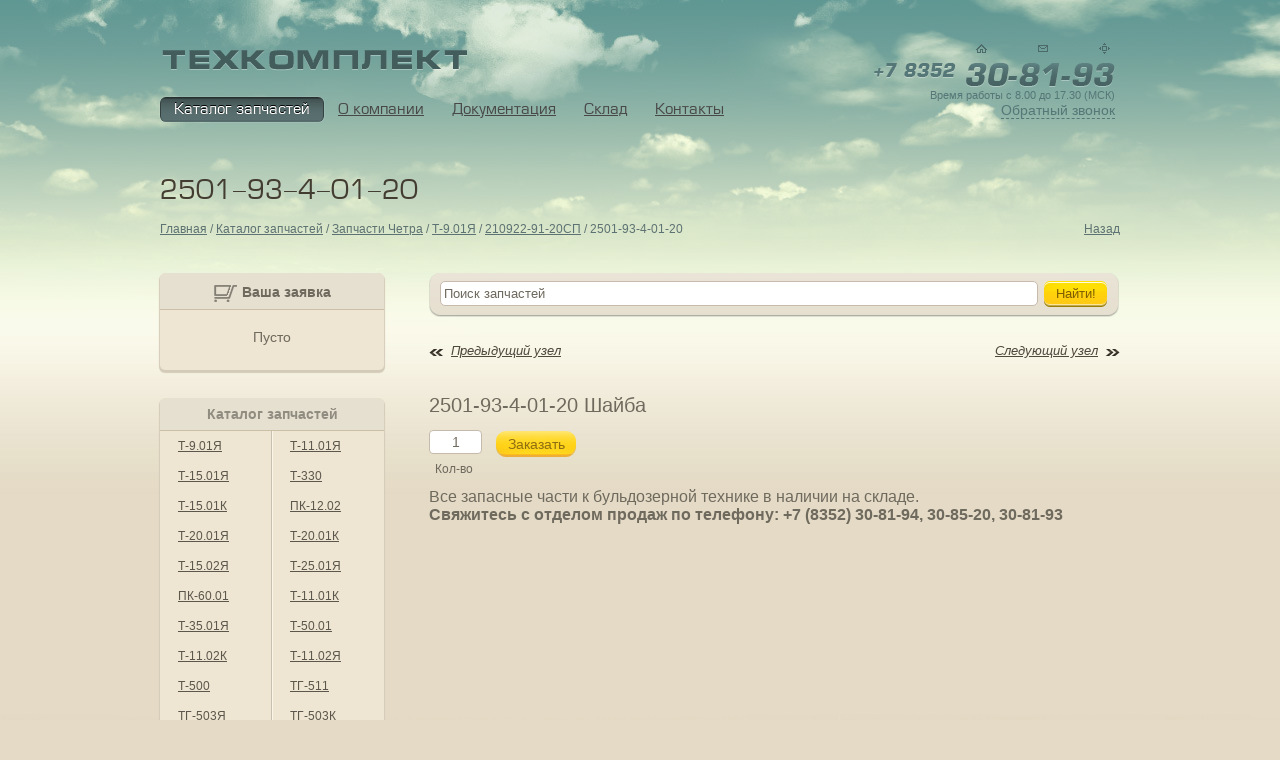

--- FILE ---
content_type: text/html; charset=UTF-8
request_url: http://tc21.ru/__2501-93-4-01-20-105550
body_size: 13975
content:
<!DOCTYPE html>
<html xmlns="http://www.w3.org/1999/xhtml">
<head>
    <meta charset="utf-8" />
    <link rel="shortcut icon" href="/assets/site/images/favicon.png" type="image/x-icon">
    <!--[if IE]><script src="http://html5shiv.googlecode.com/svn/trunk/html5.js"></script><![endif]-->
    <title>  2501-93-4-01-20  Шайба Т-9.01Я Запчасти Четра Промтрактор | Техкомплект</title>
    <meta name="keywords" content="" />
    <meta name="description" content="" />
    <link rel="stylesheet" href="/assets/site/css/style.css" type="text/css" media="screen, projection" />
    <link rel="stylesheet" href="/assets/site/js/source/jquery.fancybox.css" type="text/css" media="screen, projection" />
        <script src="/assets/site/js/jquery.min.js" type="text/javascript"></script>
        <script src="/assets/site/js/jquery-ui.min.js" type="text/javascript"></script>
        <!--<script src="/assets/site/js/jquery.easing.min.1.3.js" type="text/javascript"></script>-->
        <script type="text/javascript">
        jQuery.noConflict();
        </script>
        <script src="/assets/site/js/mainfunc.js" type="text/javascript"></script>
        <script src="/assets/site/js/source/jquery.fancybox.pack.js" type="text/javascript"></script>
    <script type="text/javascript" src="/highslide/highslide.js"></script>
    <link rel="stylesheet" type="text/css" href="/highslide/highslide.css" />
    <script type="text/javascript">
    hs.graphicsDir = '/highslide/graphics/';
    </script>
    <!--[if IE 6]><script type="text/javascript">location.replace("http://tc21.ru/noie6/");</script><![endif]-->

    <link type="text/css" rel="stylesheet" href="http://tc21.ru/assets/snippets/shopkeeper/style/default/style.css" />

	<script type="text/javascript">
	<!--
      var site_url = 'http://tc21.ru/';
      var shkOptions = {
         stuffCont: 'div.shk-item',
         lang: 'russian-UTF8',
         currency: 'руб.',
         orderFormPage: 'oformlenie-zakaza',
         cartTpl: ['@FILE:chunk_shopCart.tpl','@FILE:chunk_shopCartRow.tpl',''],
         priceTV: 'price',
	 cartType: 'small',
	 flyToCart: 'nofly',
	 style:'default'
	};
      jQuery(document).ready(function(){
        jQuery(shkOptions.stuffCont).shopkeeper();
      });
	//-->
	</script>
    <script src="http://tc21.ru/assets/snippets/shopkeeper/lang/russian-UTF8.js" type="text/javascript"></script>
    <script src="http://tc21.ru/assets/snippets/shopkeeper/js/jquery.livequery.js" type="text/javascript"></script>
    <script src="http://tc21.ru/assets/snippets/shopkeeper/js/shopkeeper.js" type="text/javascript"></script>
  
</head>
<body class="inside">
<div id="backgroundPopup"></div>
<div id="call_back_form">
<a name="letter"></a>
<div class="close_d" title="Закрыть окно">x</div>
<div class="error"></div>
<form method="post" action="?showform=1" id="feedzvonok_form">
<fieldset>

<input type="hidden" name="formid"  value="feedzvonok_form" />
<input type="hidden" name="reportTpl"  value="feedzvonok_report" />

           <table class="oreder_this">
                <tr><td colspan="2"><h2>Обратный звонок</h2></td></tr>
                <tr>
                  <td class="zebr"><span>Ф.И.О:<b>*</b></span><br/>
                  <input name="name" size="30" class="textfield" type="text" value="" /></td>
                </tr>
                <tr>
                  <td><span>Телефон:<b>*</b></span><br/>
                  <input name="phone" size="30" class="textfield" type="text" value="" /></td>
                </tr>
                <tr>
                  <td class="zebr"><span>Дата и время:<b>*</b></span><br/>
                  <input name="date" size="30" class="textfield" type="text" value="" /></td>              
                </tr>
                <tr>
                  <td><div class="relativee">
                  <div class="icon"></div>
                  <input type="submit" name="submit" class="button" value="Отправить" />
                  </div>
                  </td>
                </tr>
            </table>
  
</fieldset>
</form>
</div>
<div id="wrapper">

        <header id="header">
        <a href="/" class="logo"></a>
                <div class="navmenu">
                <ul><li class="active"><a href="/katalog-zapchastej" title="Каталог запчастей" >Каталог запчастей</a></li>
<li><a href="/o-kompanii" title="О компании" >О компании</a></li>
<li><a href="/dokumentacziya" title="Документация" >Документация</a></li>
<li><a href="/sklad" title="Склад" >Склад</a></li>
<li class="last"><a href="/kontaktyi" title="Контакты" >Контакты</a></li>
</ul>
                </div>
        <noindex>
        <a class="home" href="/" rel="nofollow" ></a>
        <a class="message" href="/kontaktyi#let" rel="nofollow" ></a>
        <a class="sitemap" href="/karta-sajta" rel="nofollow" ></a>
        <a class="numb" href="/kontaktyi" rel="nofollow" ></a>
        <p class="work">Время работы с 8.00 до 17.30 (МСК)</p>
        <a class="callback" href="#" rel="nofollow" >Обратный звонок</a>
        </noindex>                   
    </header><!-- #header-->
    
    <div id="content">
    <h1>  2501-93-4-01-20</h1>
       <div id="breadcrumb">
        <span class="B_crumbBox"><span class="B_firstCrumb"><a class="B_homeCrumb" href="/" title="Запчасти к бульдозерам завода ОАО Промтрактор Четра комплектующие и запчасти.">Главная</a></span> / <a class="B_crumb" href="/katalog-zapchastej" title="Продажа запчастей Четра (Промтрактор, ЧЗПТ), ЧТЗ, Komatsu (Комацу).">Каталог запчастей</a> / <a class="B_crumb" href="/zapchasti-chetra-promtraktor" title="Продажа запасных частей Четра к промышленным машинам (пм), бульдозерам Четра Chetra. Поставка запчастей Четра.">Запчасти Четра</a> / <a class="B_crumb" href="/zapchasti-dlya-t-9.01ya" title=" Продажа запчастей на бульдозер-трактор Т 9.01 Четра и другой бульдозерной технике Четра. Продажа КПП, гусениц, катков опорных на Т9.01 бульдозер-трактор Четра. ">Т-9.01Я</a> / <a class="B_crumb" href="/210922-91-20SP-105532" title="Отвал">210922-91-20СП</a> / <span class="B_lastCrumb"><span class="B_currentCrumb">  2501-93-4-01-20</span></span></span>

        <div class="hsback"><noindex><a rel="nofollow" onmouseover="window.status='Назад';return true" href="javascript:history.back()">Назад</a></noindex></div>
    </div>
        
        <div class="basket">
<div id="shopCart" class="shop-cart" style="overflow: hidden;">
  <div class="shop-cart-head"><img src="/assets/site/images/basket.png" /><b>Ваша заявка</b></div>
  <div id="cartInner" class="empty">
    <div id="cartEmpty" style="text-align:center;">Пусто</div>
  </div>
  
</div>

</div>
         
        <div class="content_bar">
               
            <div class="search">
        <div class="sr_left"></div>
         <div class="sr_center">
         
<form id="ajaxSearch_form" action="rezultatyi-poiska" method="post">
    <fieldset>
    <input type="hidden" name="advsearch" value="oneword" />
    <label>
      <input id="ajaxSearch_input" class="cleardefault" type="text" name="search" value="Поиск запчастей" onfocus="this.value=(this.value=='Поиск запчастей')? '' : this.value ;" />
    </label>
    
        <label>
            <input id="ajaxSearch_submit" type="submit" name="sub" value="Найти!" />
        </label>
    
    </fieldset>
</form>


<!--<p class="ajaxSearch_intro" id="ajaxSearch_intro">Введите ваш запрос для начала поиска.</p>-->


<div class="AS_ajax_resultsIntroFailure">
    
  </div>

         </div>
       <div class="sr_right"></div>
    </div><!-- search end -->
        
               
                <div class="content_block">
                    
                    <div class="item_links"></div>
<a href='__31_5317-105553' class='prev_item'>Предыдущий узел</a>  
<a href='__28_0720-105547' class='next_item'>Следующий узел</a>
 
                                        
                    <div class="clear"></div>
                    <!-- content page -->
                    <div class="item_block">
                    <h2><span>  2501-93-4-01-20   Шайба</span></h2>
                                     
                        <div class="shk-item">
                        <form action="" method="post">
                          <input type="hidden" name="shk-id" value="105550" />
                          <input type="text" name="shk-count" value="1" size="2" maxlength="3" />
                          <button type="submit" name="shk-submit" class="shk-but">Заказать</button>
                        </form>
                        </div>
                                        
                    <span class="mini">Кол-во</span>
                    </div>
                    <noindex>Все запасные части к бульдозерной технике в наличии на складе.<br>
                    <b>Свяжитесь с отделом продаж по телефону: +7 (8352) 30-81-94, 30-85-20, 30-81-93</b></noindex>
                    <!-- content page end -->                                       
                    <div class="clear"></div>
                    <div class="seo_block">
                    
                    </div>      
                </div><!-- content_block end -->
    </div><!-- content_bar end -->
    
    <noindex>
    <div class="sbar_left">
        <div class="head">Каталог запчастей</div>
        <div class="group left"><a rel="nofollow" href="http://tc21.ru/zapchasti-dlya-t-9.01ya">Т-9.01Я</a></div>

<div class="group "><a rel="nofollow" href="http://tc21.ru/t-11.01ya">Т-11.01Я</a></div>

<div class="group left"><a rel="nofollow" href="http://tc21.ru/t-15.01ya">Т-15.01Я</a></div>

<div class="group "><a rel="nofollow" href="http://tc21.ru/t-330">Т-330</a></div>

<div class="group left"><a rel="nofollow" href="http://tc21.ru/t-15.01k">Т-15.01К</a></div>

<div class="group "><a rel="nofollow" href="http://tc21.ru/pk-12.02">ПК-12.02</a></div>

<div class="group left"><a rel="nofollow" href="http://tc21.ru/t-20.01ya">Т-20.01Я</a></div>

<div class="group "><a rel="nofollow" href="http://tc21.ru/t-20.01k">Т-20.01К</a></div>

<div class="group left"><a rel="nofollow" href="http://tc21.ru/t-15.02ya">Т-15.02Я</a></div>

<div class="group "><a rel="nofollow" href="http://tc21.ru/t-25.01ya">Т-25.01Я</a></div>

<div class="group left"><a rel="nofollow" href="http://tc21.ru/pk-60.01">ПК-60.01</a></div>

<div class="group "><a rel="nofollow" href="http://tc21.ru/t-11.01k">Т-11.01К</a></div>

<div class="group left"><a rel="nofollow" href="http://tc21.ru/t-35.01ya">Т-35.01Я</a></div>

<div class="group "><a rel="nofollow" href="http://tc21.ru/t-50.01">Т-50.01</a></div>

<div class="group left"><a rel="nofollow" href="http://tc21.ru/t-11.02k">Т-11.02К</a></div>

<div class="group "><a rel="nofollow" href="http://tc21.ru/t-11.02ya">Т-11.02Я</a></div>

<div class="group left"><a rel="nofollow" href="http://tc21.ru/t-500">Т-500</a></div>

<div class="group "><a rel="nofollow" href="http://tc21.ru/tg-511">ТГ-511</a></div>

<div class="group left"><a rel="nofollow" href="http://tc21.ru/tg-503ya">ТГ-503Я</a></div>

<div class="group "><a rel="nofollow" href="http://tc21.ru/tg-503k">ТГ-503К</a></div>


    </div>
    </noindex>
      
    <div class="clear"></div>
    </div>
    
    </div><!-- #wrapper -->
<div class="ft">
    <footer id="footer">
        <div class="copyright"><b>ООО "Техкомплект"</b><br/>Продажа запчастей к бульдозерам Четра (Промтрактор), Komatsu, ЧТЗ</div>
        
        <div class="o2k">
        <a target="_blank" href="http://o2k.ru">Создание сайта</a>
        - Кислород
        </div>
    </footer><!-- #footer -->
</div>
<!-- Yandex.Metrika counter -->
<script src="//mc.yandex.ru/metrika/watch.js" type="text/javascript"></script>
<script type="text/javascript">
try { var yaCounter16686364 = new Ya.Metrika({id:16686364,
          clickmap:true,
          accurateTrackBounce:true, webvisor:true});}
catch(e) { }
</script>
<noscript><div><img src="//mc.yandex.ru/watch/16686364" style="position:absolute; left:-9999px;" alt="" /></div></noscript>
<!-- /Yandex.Metrika counter -->
<!-- krible.ru (insert before close body tag) -->
<!--<div class="krible">
<script type="text/javascript">
var kribleCode = '014fddee0aa65854043cae15b151a362';
document.write('<scr'+'ipt type="text/javascript" src="http://chat.krible.ru/code/'+kribleCode+'.js"></scr'+'ipt>');
</script>
</div>-->
<!-- /krible.ru -->
<!-- BEGIN JIVOSITE CODE--> 
<script type='text/javascript'> 
(function(){ var widget_id = 'n0ZWrwFQVV'; 
var s = document.createElement('script'); s.type = 'text/javascript'; s.async = true; s.src = '//code.jivosite.com/script/widget/'+widget_id; var ss = document.getElementsByTagName('script')[0]; ss.parentNode.insertBefore(s, ss);})();</script> 
<!--END JIVOSITE CODE--> 
</body>
</html>

--- FILE ---
content_type: application/x-javascript
request_url: http://tc21.ru/assets/site/js/mainfunc.js
body_size: 5701
content:
var y = jQuery.noConflict();
y(document).ready(function(){
	
	//alert('1');
		
	var winwidth = y(window).width();
	
	//alert(winwidth);
	
	if (winwidth > '900' && winwidth < '1200'){
		y('#dragg').css('left', '-2485px');
	}	
	if (winwidth > '1200' && winwidth < '1400'){
		y('#dragg').css('left', '-2440px');
	}	
	if (winwidth > '1400' && winwidth < '1500'){
		y('#dragg').css('left', '-2319px');
	}
	if (winwidth > '1500' && winwidth < '1700'){
		y('#dragg').css('left', '-2259px');
	}	
	if (winwidth > '1700' && winwidth < '1900'){
		y('#dragg').css('left', '-2175px');
	}
	if (winwidth > '1900' && winwidth < '1950'){
		y('#dragg').css('left', '-2108px');
	}
	if (winwidth > '1950' && winwidth < '2000'){
		y('#dragg').css('left', '-2058px');
	}
	if (winwidth > '2200' && winwidth < '2400'){
		y('#dragg').css('left', '-1918px');
	}
	if (winwidth > '2600'){
		y('#dragg').css('left', '-1730px');
	}
	
	y('ul.submenu li').click(function(){
		y(this).toggleClass('active');
		y(this).next('table.details').slideToggle();
	});
	
	y("div.item_table table tr:odd").addClass("zebr");
	
	y("table.table_zakaz tr:odd").addClass("zebr");
	
	
	/* ����� ��������� ������ --------------------------------*/
	y.extend({
		  getUrlVars: function(){
			var vars = [], hash;
			var hashes = window.location.href.slice(window.location.href.indexOf('?') + 1).split('&');
			for(var i = 0; i < hashes.length; i++)
			{
			  hash = hashes[i].split('=');
			  vars.push(hash[0]);
			  vars[hash[0]] = hash[1];
			}
			return vars;
		  },
		  getUrlVar: function(name){
			return y.getUrlVars()[name];
		  }
		});
	
	var visibleWin = false;

	y('a.callback').click(function() {
		if (!visibleWin) {
			if (y.browser.msie && y.browser.version < 8) {
				y('#call_back_form').show();
			} else {
				y('#call_back_form').fadeIn();
			}
		} else {
			if (y.browser.msie && y.browser.version < 8) {
				y('#call_back_form').hide();
			} else {
				y('#call_back_form').fadeOut();
			}
		}
		visibleWin = !visibleWin;
		return false;
	});

	/* �������� ��������� --------------------------------*/
	var popupStatus = 0;
	function loadPopup(){
		if(popupStatus==0){
			y("#backgroundPopup").css({
				"opacity": "0.5",
				"z-index": "6"
			});
			y("#backgroundPopup").fadeIn("slow");
			popupStatus = 1;
		}
	}
	function disablePopup(){
		if(popupStatus==1){
			y("#backgroundPopup").fadeOut("slow");
			popupStatus = 0;
		}
	}
	(function(y){
    y.fn.extend({
        center: function () {
            return this.each(function() {
                var top = (y(window).height() - y(this).outerHeight()) / 3;
                var left = (y(window).width() - y(this).outerWidth()) / 2;
                y(this).css({position:'fixed', margin:0, top: (top > 0 ? top : 0)+'px', left: (left > 0 ? left : 0)+'px'});
            });
        }
    }); 
	})(jQuery);
	y('a.callback').click(function() {
		//centering with css
		y('#call_back_form').center();
		//load popup
		loadPopup();
	});
	
	if (y.getUrlVar('showform')) {
		y('#call_back_form').show();
		y('#call_back_form').center();
		loadPopup();
		visibleWin = true;
	}
	
	y('.close_d').click(function() {
		disablePopup();
		y('#call_back_form').fadeOut();
		visibleWin = !visibleWin;
		return false;
	});
	
	
	y(".dragged").bind("drag", function(event, ui) {
		//alert('1');
		//y('.dragsky').animate({right: '-=10'}, 1000);
		//alert(y(this).position());
		var winwidth = y(window).width();
		var e1=ui.offset.left+1800;
		var e2=(-ui.offset.left+1751);
		var e3=(-ui.offset.right);
		var e4=ui.offset.left+5300;
		var e5=ui.offset.left+4744;
		
			
			if (winwidth > '900' && winwidth < '1200'){
				var e5=ui.offset.left+4970;
				}	
			if (winwidth > '1200' && winwidth < '1400'){
				var e5=ui.offset.left+4926;
				}	
			if (winwidth > '1400' && winwidth < '1500'){
				var e5=ui.offset.left+4805;
				}
			if (winwidth > '1500' && winwidth < '1700'){
				
				}	
			if (winwidth > '1700' && winwidth < '1900'){
				var e5=ui.offset.left+4661;
				}
			if (winwidth > '1900' && winwidth < '1950'){
				var e5=ui.offset.left+4594;
				}
			if (winwidth > '1950' && winwidth < '2000'){
				var e5=ui.offset.left+4544;
				}
			if (winwidth > '2200' && winwidth < '2400'){
				var e5=ui.offset.left+4404;
				}
			if (winwidth > '2600'){
				var e5=ui.offset.left+4215;
				}
		
		y('.kran').animate({left: ((''+e5+''))+'px'}, 0);
		y('.dragsky1').stop().animate({right: ((''+e1+''))+'px'}, 0);
		//y('.dragsky1').stop().animate({right: ((''+e1+'')*0.08+1859)+'px'}, 0);
		y('.dragsky2').animate({left: (''+e2+'')*0.4}, 0);
		y('.dragsky3').animate({right: (''+e2+'')*0.8}, 0);
		y('.dragsky4').animate({right: ''+e4+''}, 0);
	});
	
	y('div.item_table table tr td:last-child').css('width', '145px');
	y('.sbar_left .main_group:last-child').css('padding-bottom', '20px');
	
	/*
	$(window).bind('scroll',function(e){
        parallaxScroll();
    });
	y('.dragsky2').stop().animate({right: (0-(''+e2+''))}, {duration: 1000, easing: 'easeOutQuint'});
    function parallaxScroll(){
            var scrolled = $(window).scrollTop(); 
            $('#parallax-bg1').stop().animate({
                top: (0-(scrolled*.25))+'px'}, {duration: 3000, easing: 'easeOutQuint'});
            $('#parallax-bg2').stop().animate({
                top: (0-(scrolled*.5))+'px'}, {duration: 3000, easing: 'easeOutQuint'});
            $('#parallax-bg3').stop().animate({
                top: (0-(scrolled*.75))+'px'}, {duration: 3000, easing: 'easeOutQuint'});
    };
	
	*/
	
});

